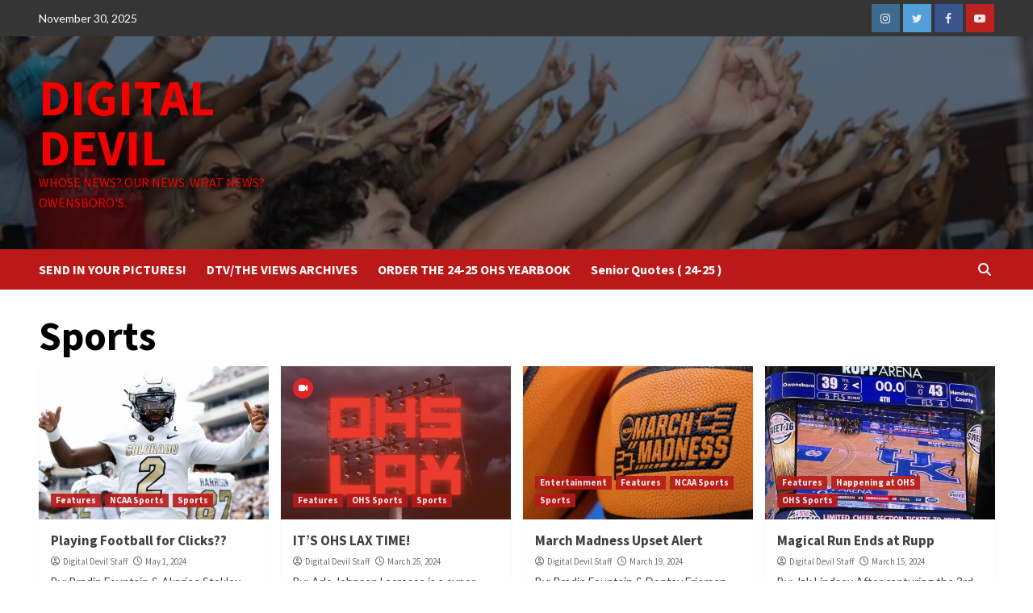

--- FILE ---
content_type: text/html; charset=UTF-8
request_url: https://digitaldevil.org/?cat=390
body_size: 10523
content:
<!doctype html>
<html lang="en-US">
<head>
    <meta charset="UTF-8">
    <meta name="viewport" content="width=device-width, initial-scale=1">
    <link rel="profile" href="http://gmpg.org/xfn/11">
    <title>Sports &#8211; DIGITAL DEVIL</title>
<meta name='robots' content='max-image-preview:large' />
	<style>img:is([sizes="auto" i], [sizes^="auto," i]) { contain-intrinsic-size: 3000px 1500px }</style>
	<link rel='dns-prefetch' href='//fonts.googleapis.com' />
<link rel="alternate" type="application/rss+xml" title="DIGITAL DEVIL &raquo; Feed" href="https://digitaldevil.org/?feed=rss2" />
<link rel="alternate" type="application/rss+xml" title="DIGITAL DEVIL &raquo; Comments Feed" href="https://digitaldevil.org/?feed=comments-rss2" />
<link rel="alternate" type="application/rss+xml" title="DIGITAL DEVIL &raquo; Sports Category Feed" href="https://digitaldevil.org/?feed=rss2&#038;cat=390" />
<script type="text/javascript">
/* <![CDATA[ */
window._wpemojiSettings = {"baseUrl":"https:\/\/s.w.org\/images\/core\/emoji\/16.0.1\/72x72\/","ext":".png","svgUrl":"https:\/\/s.w.org\/images\/core\/emoji\/16.0.1\/svg\/","svgExt":".svg","source":{"concatemoji":"https:\/\/digitaldevil.org\/wp-includes\/js\/wp-emoji-release.min.js?ver=6.8.3"}};
/*! This file is auto-generated */
!function(s,n){var o,i,e;function c(e){try{var t={supportTests:e,timestamp:(new Date).valueOf()};sessionStorage.setItem(o,JSON.stringify(t))}catch(e){}}function p(e,t,n){e.clearRect(0,0,e.canvas.width,e.canvas.height),e.fillText(t,0,0);var t=new Uint32Array(e.getImageData(0,0,e.canvas.width,e.canvas.height).data),a=(e.clearRect(0,0,e.canvas.width,e.canvas.height),e.fillText(n,0,0),new Uint32Array(e.getImageData(0,0,e.canvas.width,e.canvas.height).data));return t.every(function(e,t){return e===a[t]})}function u(e,t){e.clearRect(0,0,e.canvas.width,e.canvas.height),e.fillText(t,0,0);for(var n=e.getImageData(16,16,1,1),a=0;a<n.data.length;a++)if(0!==n.data[a])return!1;return!0}function f(e,t,n,a){switch(t){case"flag":return n(e,"\ud83c\udff3\ufe0f\u200d\u26a7\ufe0f","\ud83c\udff3\ufe0f\u200b\u26a7\ufe0f")?!1:!n(e,"\ud83c\udde8\ud83c\uddf6","\ud83c\udde8\u200b\ud83c\uddf6")&&!n(e,"\ud83c\udff4\udb40\udc67\udb40\udc62\udb40\udc65\udb40\udc6e\udb40\udc67\udb40\udc7f","\ud83c\udff4\u200b\udb40\udc67\u200b\udb40\udc62\u200b\udb40\udc65\u200b\udb40\udc6e\u200b\udb40\udc67\u200b\udb40\udc7f");case"emoji":return!a(e,"\ud83e\udedf")}return!1}function g(e,t,n,a){var r="undefined"!=typeof WorkerGlobalScope&&self instanceof WorkerGlobalScope?new OffscreenCanvas(300,150):s.createElement("canvas"),o=r.getContext("2d",{willReadFrequently:!0}),i=(o.textBaseline="top",o.font="600 32px Arial",{});return e.forEach(function(e){i[e]=t(o,e,n,a)}),i}function t(e){var t=s.createElement("script");t.src=e,t.defer=!0,s.head.appendChild(t)}"undefined"!=typeof Promise&&(o="wpEmojiSettingsSupports",i=["flag","emoji"],n.supports={everything:!0,everythingExceptFlag:!0},e=new Promise(function(e){s.addEventListener("DOMContentLoaded",e,{once:!0})}),new Promise(function(t){var n=function(){try{var e=JSON.parse(sessionStorage.getItem(o));if("object"==typeof e&&"number"==typeof e.timestamp&&(new Date).valueOf()<e.timestamp+604800&&"object"==typeof e.supportTests)return e.supportTests}catch(e){}return null}();if(!n){if("undefined"!=typeof Worker&&"undefined"!=typeof OffscreenCanvas&&"undefined"!=typeof URL&&URL.createObjectURL&&"undefined"!=typeof Blob)try{var e="postMessage("+g.toString()+"("+[JSON.stringify(i),f.toString(),p.toString(),u.toString()].join(",")+"));",a=new Blob([e],{type:"text/javascript"}),r=new Worker(URL.createObjectURL(a),{name:"wpTestEmojiSupports"});return void(r.onmessage=function(e){c(n=e.data),r.terminate(),t(n)})}catch(e){}c(n=g(i,f,p,u))}t(n)}).then(function(e){for(var t in e)n.supports[t]=e[t],n.supports.everything=n.supports.everything&&n.supports[t],"flag"!==t&&(n.supports.everythingExceptFlag=n.supports.everythingExceptFlag&&n.supports[t]);n.supports.everythingExceptFlag=n.supports.everythingExceptFlag&&!n.supports.flag,n.DOMReady=!1,n.readyCallback=function(){n.DOMReady=!0}}).then(function(){return e}).then(function(){var e;n.supports.everything||(n.readyCallback(),(e=n.source||{}).concatemoji?t(e.concatemoji):e.wpemoji&&e.twemoji&&(t(e.twemoji),t(e.wpemoji)))}))}((window,document),window._wpemojiSettings);
/* ]]> */
</script>
<style id='wp-emoji-styles-inline-css' type='text/css'>

	img.wp-smiley, img.emoji {
		display: inline !important;
		border: none !important;
		box-shadow: none !important;
		height: 1em !important;
		width: 1em !important;
		margin: 0 0.07em !important;
		vertical-align: -0.1em !important;
		background: none !important;
		padding: 0 !important;
	}
</style>
<link rel='stylesheet' id='wp-block-library-css' href='https://digitaldevil.org/wp-includes/css/dist/block-library/style.min.css?ver=6.8.3' type='text/css' media='all' />
<style id='classic-theme-styles-inline-css' type='text/css'>
/*! This file is auto-generated */
.wp-block-button__link{color:#fff;background-color:#32373c;border-radius:9999px;box-shadow:none;text-decoration:none;padding:calc(.667em + 2px) calc(1.333em + 2px);font-size:1.125em}.wp-block-file__button{background:#32373c;color:#fff;text-decoration:none}
</style>
<style id='global-styles-inline-css' type='text/css'>
:root{--wp--preset--aspect-ratio--square: 1;--wp--preset--aspect-ratio--4-3: 4/3;--wp--preset--aspect-ratio--3-4: 3/4;--wp--preset--aspect-ratio--3-2: 3/2;--wp--preset--aspect-ratio--2-3: 2/3;--wp--preset--aspect-ratio--16-9: 16/9;--wp--preset--aspect-ratio--9-16: 9/16;--wp--preset--color--black: #000000;--wp--preset--color--cyan-bluish-gray: #abb8c3;--wp--preset--color--white: #ffffff;--wp--preset--color--pale-pink: #f78da7;--wp--preset--color--vivid-red: #cf2e2e;--wp--preset--color--luminous-vivid-orange: #ff6900;--wp--preset--color--luminous-vivid-amber: #fcb900;--wp--preset--color--light-green-cyan: #7bdcb5;--wp--preset--color--vivid-green-cyan: #00d084;--wp--preset--color--pale-cyan-blue: #8ed1fc;--wp--preset--color--vivid-cyan-blue: #0693e3;--wp--preset--color--vivid-purple: #9b51e0;--wp--preset--gradient--vivid-cyan-blue-to-vivid-purple: linear-gradient(135deg,rgba(6,147,227,1) 0%,rgb(155,81,224) 100%);--wp--preset--gradient--light-green-cyan-to-vivid-green-cyan: linear-gradient(135deg,rgb(122,220,180) 0%,rgb(0,208,130) 100%);--wp--preset--gradient--luminous-vivid-amber-to-luminous-vivid-orange: linear-gradient(135deg,rgba(252,185,0,1) 0%,rgba(255,105,0,1) 100%);--wp--preset--gradient--luminous-vivid-orange-to-vivid-red: linear-gradient(135deg,rgba(255,105,0,1) 0%,rgb(207,46,46) 100%);--wp--preset--gradient--very-light-gray-to-cyan-bluish-gray: linear-gradient(135deg,rgb(238,238,238) 0%,rgb(169,184,195) 100%);--wp--preset--gradient--cool-to-warm-spectrum: linear-gradient(135deg,rgb(74,234,220) 0%,rgb(151,120,209) 20%,rgb(207,42,186) 40%,rgb(238,44,130) 60%,rgb(251,105,98) 80%,rgb(254,248,76) 100%);--wp--preset--gradient--blush-light-purple: linear-gradient(135deg,rgb(255,206,236) 0%,rgb(152,150,240) 100%);--wp--preset--gradient--blush-bordeaux: linear-gradient(135deg,rgb(254,205,165) 0%,rgb(254,45,45) 50%,rgb(107,0,62) 100%);--wp--preset--gradient--luminous-dusk: linear-gradient(135deg,rgb(255,203,112) 0%,rgb(199,81,192) 50%,rgb(65,88,208) 100%);--wp--preset--gradient--pale-ocean: linear-gradient(135deg,rgb(255,245,203) 0%,rgb(182,227,212) 50%,rgb(51,167,181) 100%);--wp--preset--gradient--electric-grass: linear-gradient(135deg,rgb(202,248,128) 0%,rgb(113,206,126) 100%);--wp--preset--gradient--midnight: linear-gradient(135deg,rgb(2,3,129) 0%,rgb(40,116,252) 100%);--wp--preset--font-size--small: 13px;--wp--preset--font-size--medium: 20px;--wp--preset--font-size--large: 36px;--wp--preset--font-size--x-large: 42px;--wp--preset--spacing--20: 0.44rem;--wp--preset--spacing--30: 0.67rem;--wp--preset--spacing--40: 1rem;--wp--preset--spacing--50: 1.5rem;--wp--preset--spacing--60: 2.25rem;--wp--preset--spacing--70: 3.38rem;--wp--preset--spacing--80: 5.06rem;--wp--preset--shadow--natural: 6px 6px 9px rgba(0, 0, 0, 0.2);--wp--preset--shadow--deep: 12px 12px 50px rgba(0, 0, 0, 0.4);--wp--preset--shadow--sharp: 6px 6px 0px rgba(0, 0, 0, 0.2);--wp--preset--shadow--outlined: 6px 6px 0px -3px rgba(255, 255, 255, 1), 6px 6px rgba(0, 0, 0, 1);--wp--preset--shadow--crisp: 6px 6px 0px rgba(0, 0, 0, 1);}:where(.is-layout-flex){gap: 0.5em;}:where(.is-layout-grid){gap: 0.5em;}body .is-layout-flex{display: flex;}.is-layout-flex{flex-wrap: wrap;align-items: center;}.is-layout-flex > :is(*, div){margin: 0;}body .is-layout-grid{display: grid;}.is-layout-grid > :is(*, div){margin: 0;}:where(.wp-block-columns.is-layout-flex){gap: 2em;}:where(.wp-block-columns.is-layout-grid){gap: 2em;}:where(.wp-block-post-template.is-layout-flex){gap: 1.25em;}:where(.wp-block-post-template.is-layout-grid){gap: 1.25em;}.has-black-color{color: var(--wp--preset--color--black) !important;}.has-cyan-bluish-gray-color{color: var(--wp--preset--color--cyan-bluish-gray) !important;}.has-white-color{color: var(--wp--preset--color--white) !important;}.has-pale-pink-color{color: var(--wp--preset--color--pale-pink) !important;}.has-vivid-red-color{color: var(--wp--preset--color--vivid-red) !important;}.has-luminous-vivid-orange-color{color: var(--wp--preset--color--luminous-vivid-orange) !important;}.has-luminous-vivid-amber-color{color: var(--wp--preset--color--luminous-vivid-amber) !important;}.has-light-green-cyan-color{color: var(--wp--preset--color--light-green-cyan) !important;}.has-vivid-green-cyan-color{color: var(--wp--preset--color--vivid-green-cyan) !important;}.has-pale-cyan-blue-color{color: var(--wp--preset--color--pale-cyan-blue) !important;}.has-vivid-cyan-blue-color{color: var(--wp--preset--color--vivid-cyan-blue) !important;}.has-vivid-purple-color{color: var(--wp--preset--color--vivid-purple) !important;}.has-black-background-color{background-color: var(--wp--preset--color--black) !important;}.has-cyan-bluish-gray-background-color{background-color: var(--wp--preset--color--cyan-bluish-gray) !important;}.has-white-background-color{background-color: var(--wp--preset--color--white) !important;}.has-pale-pink-background-color{background-color: var(--wp--preset--color--pale-pink) !important;}.has-vivid-red-background-color{background-color: var(--wp--preset--color--vivid-red) !important;}.has-luminous-vivid-orange-background-color{background-color: var(--wp--preset--color--luminous-vivid-orange) !important;}.has-luminous-vivid-amber-background-color{background-color: var(--wp--preset--color--luminous-vivid-amber) !important;}.has-light-green-cyan-background-color{background-color: var(--wp--preset--color--light-green-cyan) !important;}.has-vivid-green-cyan-background-color{background-color: var(--wp--preset--color--vivid-green-cyan) !important;}.has-pale-cyan-blue-background-color{background-color: var(--wp--preset--color--pale-cyan-blue) !important;}.has-vivid-cyan-blue-background-color{background-color: var(--wp--preset--color--vivid-cyan-blue) !important;}.has-vivid-purple-background-color{background-color: var(--wp--preset--color--vivid-purple) !important;}.has-black-border-color{border-color: var(--wp--preset--color--black) !important;}.has-cyan-bluish-gray-border-color{border-color: var(--wp--preset--color--cyan-bluish-gray) !important;}.has-white-border-color{border-color: var(--wp--preset--color--white) !important;}.has-pale-pink-border-color{border-color: var(--wp--preset--color--pale-pink) !important;}.has-vivid-red-border-color{border-color: var(--wp--preset--color--vivid-red) !important;}.has-luminous-vivid-orange-border-color{border-color: var(--wp--preset--color--luminous-vivid-orange) !important;}.has-luminous-vivid-amber-border-color{border-color: var(--wp--preset--color--luminous-vivid-amber) !important;}.has-light-green-cyan-border-color{border-color: var(--wp--preset--color--light-green-cyan) !important;}.has-vivid-green-cyan-border-color{border-color: var(--wp--preset--color--vivid-green-cyan) !important;}.has-pale-cyan-blue-border-color{border-color: var(--wp--preset--color--pale-cyan-blue) !important;}.has-vivid-cyan-blue-border-color{border-color: var(--wp--preset--color--vivid-cyan-blue) !important;}.has-vivid-purple-border-color{border-color: var(--wp--preset--color--vivid-purple) !important;}.has-vivid-cyan-blue-to-vivid-purple-gradient-background{background: var(--wp--preset--gradient--vivid-cyan-blue-to-vivid-purple) !important;}.has-light-green-cyan-to-vivid-green-cyan-gradient-background{background: var(--wp--preset--gradient--light-green-cyan-to-vivid-green-cyan) !important;}.has-luminous-vivid-amber-to-luminous-vivid-orange-gradient-background{background: var(--wp--preset--gradient--luminous-vivid-amber-to-luminous-vivid-orange) !important;}.has-luminous-vivid-orange-to-vivid-red-gradient-background{background: var(--wp--preset--gradient--luminous-vivid-orange-to-vivid-red) !important;}.has-very-light-gray-to-cyan-bluish-gray-gradient-background{background: var(--wp--preset--gradient--very-light-gray-to-cyan-bluish-gray) !important;}.has-cool-to-warm-spectrum-gradient-background{background: var(--wp--preset--gradient--cool-to-warm-spectrum) !important;}.has-blush-light-purple-gradient-background{background: var(--wp--preset--gradient--blush-light-purple) !important;}.has-blush-bordeaux-gradient-background{background: var(--wp--preset--gradient--blush-bordeaux) !important;}.has-luminous-dusk-gradient-background{background: var(--wp--preset--gradient--luminous-dusk) !important;}.has-pale-ocean-gradient-background{background: var(--wp--preset--gradient--pale-ocean) !important;}.has-electric-grass-gradient-background{background: var(--wp--preset--gradient--electric-grass) !important;}.has-midnight-gradient-background{background: var(--wp--preset--gradient--midnight) !important;}.has-small-font-size{font-size: var(--wp--preset--font-size--small) !important;}.has-medium-font-size{font-size: var(--wp--preset--font-size--medium) !important;}.has-large-font-size{font-size: var(--wp--preset--font-size--large) !important;}.has-x-large-font-size{font-size: var(--wp--preset--font-size--x-large) !important;}
:where(.wp-block-post-template.is-layout-flex){gap: 1.25em;}:where(.wp-block-post-template.is-layout-grid){gap: 1.25em;}
:where(.wp-block-columns.is-layout-flex){gap: 2em;}:where(.wp-block-columns.is-layout-grid){gap: 2em;}
:root :where(.wp-block-pullquote){font-size: 1.5em;line-height: 1.6;}
</style>
<link rel='stylesheet' id='covernews-icons-css' href='https://digitaldevil.org/wp-content/themes/covernews/assets/covernews-icons/style.css?ver=6.8.3' type='text/css' media='all' />
<link rel='stylesheet' id='bootstrap-css' href='https://digitaldevil.org/wp-content/themes/covernews/assets/bootstrap/css/bootstrap.min.css?ver=6.8.3' type='text/css' media='all' />
<link rel='stylesheet' id='covernews-google-fonts-css' href='https://fonts.googleapis.com/css?family=Source%20Sans%20Pro:400,700|Lato:400,700&#038;subset=latin,latin-ext' type='text/css' media='all' />
<link rel='stylesheet' id='covernews-style-css' href='https://digitaldevil.org/wp-content/themes/covernews/style.min.css?ver=4.5.1' type='text/css' media='all' />
<link rel='stylesheet' id='elementor-icons-ekiticons-css' href='https://digitaldevil.org/wp-content/plugins/elementskit-lite/modules/elementskit-icon-pack/assets/css/ekiticons.css?ver=3.1.2' type='text/css' media='all' />
<link rel='stylesheet' id='ekit-widget-styles-css' href='https://digitaldevil.org/wp-content/plugins/elementskit-lite/widgets/init/assets/css/widget-styles.css?ver=3.1.2' type='text/css' media='all' />
<link rel='stylesheet' id='ekit-responsive-css' href='https://digitaldevil.org/wp-content/plugins/elementskit-lite/widgets/init/assets/css/responsive.css?ver=3.1.2' type='text/css' media='all' />
<link rel='stylesheet' id='elementor-frontend-css' href='https://digitaldevil.org/wp-content/plugins/elementor/assets/css/frontend.min.css?ver=3.20.3' type='text/css' media='all' />
<link rel='stylesheet' id='eael-general-css' href='https://digitaldevil.org/wp-content/plugins/essential-addons-for-elementor-lite/assets/front-end/css/view/general.min.css?ver=6.0.10' type='text/css' media='all' />
<script type="text/javascript" src="https://digitaldevil.org/wp-includes/js/jquery/jquery.min.js?ver=3.7.1" id="jquery-core-js"></script>
<script type="text/javascript" src="https://digitaldevil.org/wp-includes/js/jquery/jquery-migrate.min.js?ver=3.4.1" id="jquery-migrate-js"></script>
<link rel="https://api.w.org/" href="https://digitaldevil.org/index.php?rest_route=/" /><link rel="alternate" title="JSON" type="application/json" href="https://digitaldevil.org/index.php?rest_route=/wp/v2/categories/390" /><link rel="EditURI" type="application/rsd+xml" title="RSD" href="https://digitaldevil.org/xmlrpc.php?rsd" />
<meta name="generator" content="WordPress 6.8.3" />
<meta name="generator" content="Elementor 3.20.3; features: e_optimized_assets_loading, additional_custom_breakpoints, block_editor_assets_optimize, e_image_loading_optimization; settings: css_print_method-external, google_font-enabled, font_display-auto">
        <style type="text/css">
                        .site-title a,
            .site-header .site-branding .site-title a:visited,
            .site-header .site-branding .site-title a:hover,
            .site-description {
                color: #f20000;
            }

            .site-branding .site-title {
                font-size: 62px;
            }

            @media only screen and (max-width: 640px) {
                .header-layout-3 .site-header .site-branding .site-title,
                .site-branding .site-title {
                    font-size: 60px;

                }
              }   

           @media only screen and (max-width: 375px) {
               .header-layout-3 .site-header .site-branding .site-title,
               .site-branding .site-title {
                        font-size: 50px;

                    }
                }
                
                    @media (min-width: 768px){
            .elementor-default .elementor-section.elementor-section-full_width > .elementor-container,
            .elementor-page .elementor-section.elementor-section-full_width > .elementor-container,
            .elementor-default .elementor-section.elementor-section-boxed > .elementor-container,
            .elementor-page .elementor-section.elementor-section-boxed > .elementor-container {
                max-width: 730px;
            }
        }
        @media (min-width: 992px){
            .elementor-default .elementor-section.elementor-section-full_width > .elementor-container,
            .elementor-page .elementor-section.elementor-section-full_width > .elementor-container,
            .elementor-default .elementor-section.elementor-section-boxed > .elementor-container,
            .elementor-page .elementor-section.elementor-section-boxed > .elementor-container {
                max-width: 950px;
            }
        }
        @media only screen and (min-width: 1401px){
            .elementor-default .elementor-section.elementor-section-full_width > .elementor-container,
            .elementor-page .elementor-section.elementor-section-full_width > .elementor-container,
            .elementor-default .elementor-section.elementor-section-boxed > .elementor-container,
            .elementor-page .elementor-section.elementor-section-boxed > .elementor-container {
                max-width: 1180px;
            }
        }
        @media only screen and (min-width: 1200px) and (max-width: 1400px){
            .elementor-default .elementor-section.elementor-section-full_width > .elementor-container,
            .elementor-page .elementor-section.elementor-section-full_width > .elementor-container,
            .elementor-default .elementor-section.elementor-section-boxed > .elementor-container,
            .elementor-page .elementor-section.elementor-section-boxed > .elementor-container {
                max-width: 1160px;
            }
        }
        @media (min-width: 1680px){            
            .elementor-default .elementor-section.elementor-section-full_width > .elementor-container,
            .elementor-page .elementor-section.elementor-section-full_width > .elementor-container,
            .elementor-default .elementor-section.elementor-section-boxed > .elementor-container,
            .elementor-page .elementor-section.elementor-section-boxed > .elementor-container {
                max-width: 1580px;
            }
        }
        
        .align-content-left .elementor-section-stretched,
        .align-content-right .elementor-section-stretched {
            max-width: 100%;
            left: 0 !important;
        }


        </style>
        <style type="text/css" id="custom-background-css">
body.custom-background { background-color: #ffffff; }
</style>
	<link rel="icon" href="https://digitaldevil.org/wp-content/uploads/2016/08/cropped-271984_1f0af84407f145d6809e8dfaff8fea02-e1471357869333-3-32x32.jpg" sizes="32x32" />
<link rel="icon" href="https://digitaldevil.org/wp-content/uploads/2016/08/cropped-271984_1f0af84407f145d6809e8dfaff8fea02-e1471357869333-3-192x192.jpg" sizes="192x192" />
<link rel="apple-touch-icon" href="https://digitaldevil.org/wp-content/uploads/2016/08/cropped-271984_1f0af84407f145d6809e8dfaff8fea02-e1471357869333-3-180x180.jpg" />
<meta name="msapplication-TileImage" content="https://digitaldevil.org/wp-content/uploads/2016/08/cropped-271984_1f0af84407f145d6809e8dfaff8fea02-e1471357869333-3-270x270.jpg" />
</head>

<body class="archive category category-sports-2 category-390 custom-background wp-embed-responsive wp-theme-covernews hfeed default-content-layout scrollup-sticky-header aft-sticky-header aft-sticky-sidebar default aft-main-banner-slider-editors-picks-trending header-image-default full-width-content elementor-default elementor-kit-11642">

    <div id="af-preloader">
        <div id="loader-wrapper">
            <div id="loader"></div>
        </div>
    </div>

<div id="page" class="site">
    <a class="skip-link screen-reader-text" href="#content">Skip to content</a>

<div class="header-layout-1">
            <div class="top-masthead">

            <div class="container">
                <div class="row">
                                            <div class="col-xs-12 col-sm-12 col-md-8 device-center">
                                                            <span class="topbar-date">
                                    November 30, 2025                                </span>

                            
                                                    </div>
                                                                <div class="col-xs-12 col-sm-12 col-md-4 pull-right">
                            <div class="social-navigation"><ul id="social-menu" class="menu"><li id="menu-item-11327" class="menu-item menu-item-type-custom menu-item-object-custom menu-item-11327"><a href="http://www.instagram.com/ohsdigitaldevil/"><span class="screen-reader-text">Instagram</span></a></li>
<li id="menu-item-11328" class="menu-item menu-item-type-custom menu-item-object-custom menu-item-11328"><a href="http://www.twitter.com/DigitalDevil1"><span class="screen-reader-text">Twitter</span></a></li>
<li id="menu-item-11329" class="menu-item menu-item-type-custom menu-item-object-custom menu-item-11329"><a href="https://www.facebook.com/ohsdigitaldevil/"><span class="screen-reader-text">Facebook</span></a></li>
<li id="menu-item-11330" class="menu-item menu-item-type-custom menu-item-object-custom menu-item-11330"><a href="https://www.youtube.com/user/OHSDigitalDevil"><span class="screen-reader-text">Youtube</span></a></li>
</ul></div>                        </div>
                                    </div>
            </div>
        </div> <!--    Topbar Ends-->
        <header id="masthead" class="site-header">
                <div class="masthead-banner data-bg" data-background="https://digitaldevil.org/wp-content/uploads/2025/04/cropped-002-FILD-IMG_6435.jpg">
            <div class="container">
                <div class="row">
                    <div class="col-md-4">
                        <div class="site-branding">
                                                            <p class="site-title font-family-1">
                                    <a href="https://digitaldevil.org/" rel="home">DIGITAL DEVIL</a>
                                </p>
                            
                                                            <p class="site-description">WHOSE NEWS? OUR NEWS. WHAT NEWS? OWENSBORO&#039;S.</p>
                                                    </div>
                    </div>
                    <div class="col-md-8">
                                            </div>
                </div>
            </div>
        </div>
        <nav id="site-navigation" class="main-navigation">
            <div class="container">
                <div class="row">
                    <div class="kol-12">
                        <div class="navigation-container">

                            <div class="main-navigation-container-items-wrapper">

                                <span class="toggle-menu" aria-controls="primary-menu" aria-expanded="false">
                                    <a href="javascript:void(0)" class="aft-void-menu">
                                        <span class="screen-reader-text">Primary Menu</span>
                                        <i class="ham"></i>
                                    </a>
                                </span>
                                <span class="af-mobile-site-title-wrap">
                                                                        <p class="site-title font-family-1">
                                        <a href="https://digitaldevil.org/" rel="home">DIGITAL DEVIL</a>
                                    </p>
                                </span>
                                <div class="menu main-menu"><ul id="primary-menu" class="menu"><li id="menu-item-11850" class="menu-item menu-item-type-post_type menu-item-object-page menu-item-11850"><a href="https://digitaldevil.org/?page_id=11833">SEND IN YOUR PICTURES!</a></li>
<li id="menu-item-9070" class="menu-item menu-item-type-post_type menu-item-object-page menu-item-9070"><a href="https://digitaldevil.org/?page_id=8906">DTV/THE VIEWS ARCHIVES</a></li>
<li id="menu-item-9071" class="menu-item menu-item-type-post_type menu-item-object-page menu-item-home menu-item-9071"><a href="https://digitaldevil.org/?page_id=7436">ORDER THE 24-25 OHS YEARBOOK</a></li>
<li id="menu-item-13720" class="menu-item menu-item-type-post_type menu-item-object-page menu-item-13720"><a href="https://digitaldevil.org/?page_id=13716">Senior Quotes ( 24-25 )</a></li>
</ul></div>                            </div>
                            <div class="cart-search">

                                <div class="af-search-wrap">
                                    <div class="search-overlay">
                                        <a href="#" title="Search" class="search-icon">
                                            <i class="fa fa-search"></i>
                                        </a>
                                        <div class="af-search-form">
                                            <form role="search" method="get" class="search-form" action="https://digitaldevil.org/">
				<label>
					<span class="screen-reader-text">Search for:</span>
					<input type="search" class="search-field" placeholder="Search &hellip;" value="" name="s" />
				</label>
				<input type="submit" class="search-submit" value="Search" />
			</form>                                        </div>
                                    </div>
                                </div>
                            </div>


                        </div>
                    </div>
                </div>
            </div>
        </nav>
    </header>
</div>

    <div id="content" class="container">
    <div class="section-block-upper row">

                <div id="primary" class="content-area">
                    <main id="main" class="site-main">

                        
                            <header class="header-title-wrapper1">
                                <h1 class="page-title">Sports</h1>                            </header><!-- .header-title-wrapper -->
                            <div class="row">
                            <div id="aft-inner-row">
                            

        <article id="post-13659" class="col-lg-4 col-sm-4 col-md-4 latest-posts-grid post-13659 post type-post status-publish format-standard has-post-thumbnail hentry category-features category-ncaa-sports category-sports-2"                 data-mh="archive-layout-grid">
            
<div class="align-items-center has-post-image">
        <div class="spotlight-post">
            <figure class="categorised-article inside-img">
                <div class="categorised-article-wrapper">
                    <div class="data-bg-hover data-bg-categorised read-bg-img">
                        <a href="https://digitaldevil.org/?p=13659">
                            <img fetchpriority="high" width="500" height="375" src="https://digitaldevil.org/wp-content/uploads/2024/05/usa_today_21330642-500x375.jpeg" class="attachment-medium size-medium wp-post-image" alt="" decoding="async" srcset="https://digitaldevil.org/wp-content/uploads/2024/05/usa_today_21330642-500x375.jpeg 500w, https://digitaldevil.org/wp-content/uploads/2024/05/usa_today_21330642-1024x768.jpeg 1024w, https://digitaldevil.org/wp-content/uploads/2024/05/usa_today_21330642-768x576.jpeg 768w, https://digitaldevil.org/wp-content/uploads/2024/05/usa_today_21330642.jpeg 1400w" sizes="(max-width: 500px) 100vw, 500px" />                        </a>
                    </div>
                                        <div class="figure-categories figure-categories-bg">
                        <ul class="cat-links"><li class="meta-category">
                             <a class="covernews-categories category-color-1" href="https://digitaldevil.org/?cat=926" alt="View all posts in Features"> 
                                 Features
                             </a>
                        </li><li class="meta-category">
                             <a class="covernews-categories category-color-1" href="https://digitaldevil.org/?cat=401" alt="View all posts in NCAA Sports"> 
                                 NCAA Sports
                             </a>
                        </li><li class="meta-category">
                             <a class="covernews-categories category-color-1" href="https://digitaldevil.org/?cat=390" alt="View all posts in Sports"> 
                                 Sports
                             </a>
                        </li></ul>                    </div>
                </div>

            </figure>
            <figcaption>

                <h3 class="article-title article-title-1">
                    <a href="https://digitaldevil.org/?p=13659">
                        Playing Football for Clicks??                    </a>
                </h3>
                <div class="grid-item-metadata">
                    
        <span class="author-links">
           
                            
                <span class="item-metadata posts-author">
                <i class="far fa-user-circle"></i>
                                <a href="https://digitaldevil.org/?author=32">
                    Digital Devil Staff                </a>
                       </span>
                         <span class="item-metadata posts-date">
    <i class="far fa-clock"></i>
    <a href="https://digitaldevil.org/?m=202405"> 
        May 1, 2024        </a>
</span>
                </span>
                        </div>
                                    <div class="full-item-discription">
                        <div class="post-description">
                            <p>By: Bradin Fountain &amp; Akariee Stokley After being the hottest thing in football last September, the University of Colorado has...</p>
<div class="aft-readmore-wrapper"><a href="https://digitaldevil.org/?p=13659" class="aft-readmore">Read More</a></div>

                        </div>
                    </div>
                            </figcaption>
    </div>
    </div>







        </article>
    

        <article id="post-13567" class="col-lg-4 col-sm-4 col-md-4 latest-posts-grid post-13567 post type-post status-publish format-video has-post-thumbnail hentry category-features category-high-school-sport category-sports-2 post_format-post-format-video"                 data-mh="archive-layout-grid">
            
<div class="align-items-center has-post-image">
        <div class="spotlight-post">
            <figure class="categorised-article inside-img">
                <div class="categorised-article-wrapper">
                    <div class="data-bg-hover data-bg-categorised read-bg-img">
                        <a href="https://digitaldevil.org/?p=13567">
                            <img width="500" height="281" src="https://digitaldevil.org/wp-content/uploads/2024/03/Screen-Shot-2024-03-25-at-9.37.08-AM-500x281.png" class="attachment-medium size-medium wp-post-image" alt="" decoding="async" srcset="https://digitaldevil.org/wp-content/uploads/2024/03/Screen-Shot-2024-03-25-at-9.37.08-AM-500x281.png 500w, https://digitaldevil.org/wp-content/uploads/2024/03/Screen-Shot-2024-03-25-at-9.37.08-AM-1024x575.png 1024w, https://digitaldevil.org/wp-content/uploads/2024/03/Screen-Shot-2024-03-25-at-9.37.08-AM-768x431.png 768w, https://digitaldevil.org/wp-content/uploads/2024/03/Screen-Shot-2024-03-25-at-9.37.08-AM.png 1236w" sizes="(max-width: 500px) 100vw, 500px" />                        </a>
                    </div>
                    <div class='em-post-format'><i class='fas fa-video'></i></div>                    <div class="figure-categories figure-categories-bg">
                        <ul class="cat-links"><li class="meta-category">
                             <a class="covernews-categories category-color-1" href="https://digitaldevil.org/?cat=926" alt="View all posts in Features"> 
                                 Features
                             </a>
                        </li><li class="meta-category">
                             <a class="covernews-categories category-color-1" href="https://digitaldevil.org/?cat=399" alt="View all posts in OHS Sports"> 
                                 OHS Sports
                             </a>
                        </li><li class="meta-category">
                             <a class="covernews-categories category-color-1" href="https://digitaldevil.org/?cat=390" alt="View all posts in Sports"> 
                                 Sports
                             </a>
                        </li></ul>                    </div>
                </div>

            </figure>
            <figcaption>

                <h3 class="article-title article-title-1">
                    <a href="https://digitaldevil.org/?p=13567">
                        IT&#8217;S OHS LAX TIME!                    </a>
                </h3>
                <div class="grid-item-metadata">
                    
        <span class="author-links">
           
                            
                <span class="item-metadata posts-author">
                <i class="far fa-user-circle"></i>
                                <a href="https://digitaldevil.org/?author=32">
                    Digital Devil Staff                </a>
                       </span>
                         <span class="item-metadata posts-date">
    <i class="far fa-clock"></i>
    <a href="https://digitaldevil.org/?m=202403"> 
        March 25, 2024        </a>
</span>
                </span>
                        </div>
                                    <div class="full-item-discription">
                        <div class="post-description">
                            <p>By: Arlo Johnson Lacrosse is a super exciting sport that is rapidly spreading across America. It is basically hockey, but...</p>
<div class="aft-readmore-wrapper"><a href="https://digitaldevil.org/?p=13567" class="aft-readmore">Read More</a></div>

                        </div>
                    </div>
                            </figcaption>
    </div>
    </div>







        </article>
    

        <article id="post-13542" class="col-lg-4 col-sm-4 col-md-4 latest-posts-grid post-13542 post type-post status-publish format-standard has-post-thumbnail hentry category-entertainment category-features category-ncaa-sports category-sports-2"                 data-mh="archive-layout-grid">
            
<div class="align-items-center has-post-image">
        <div class="spotlight-post">
            <figure class="categorised-article inside-img">
                <div class="categorised-article-wrapper">
                    <div class="data-bg-hover data-bg-categorised read-bg-img">
                        <a href="https://digitaldevil.org/?p=13542">
                            <img width="500" height="281" src="https://digitaldevil.org/wp-content/uploads/2024/03/14539145_031824-wpvi-ap-march-madness-basketball-generic-img-500x281.jpeg" class="attachment-medium size-medium wp-post-image" alt="" decoding="async" srcset="https://digitaldevil.org/wp-content/uploads/2024/03/14539145_031824-wpvi-ap-march-madness-basketball-generic-img-500x281.jpeg 500w, https://digitaldevil.org/wp-content/uploads/2024/03/14539145_031824-wpvi-ap-march-madness-basketball-generic-img-1024x576.jpeg 1024w, https://digitaldevil.org/wp-content/uploads/2024/03/14539145_031824-wpvi-ap-march-madness-basketball-generic-img-768x432.jpeg 768w, https://digitaldevil.org/wp-content/uploads/2024/03/14539145_031824-wpvi-ap-march-madness-basketball-generic-img-1536x864.jpeg 1536w, https://digitaldevil.org/wp-content/uploads/2024/03/14539145_031824-wpvi-ap-march-madness-basketball-generic-img-2048x1152.jpeg 2048w" sizes="(max-width: 500px) 100vw, 500px" />                        </a>
                    </div>
                                        <div class="figure-categories figure-categories-bg">
                        <ul class="cat-links"><li class="meta-category">
                             <a class="covernews-categories category-color-1" href="https://digitaldevil.org/?cat=397" alt="View all posts in Entertainment"> 
                                 Entertainment
                             </a>
                        </li><li class="meta-category">
                             <a class="covernews-categories category-color-1" href="https://digitaldevil.org/?cat=926" alt="View all posts in Features"> 
                                 Features
                             </a>
                        </li><li class="meta-category">
                             <a class="covernews-categories category-color-1" href="https://digitaldevil.org/?cat=401" alt="View all posts in NCAA Sports"> 
                                 NCAA Sports
                             </a>
                        </li><li class="meta-category">
                             <a class="covernews-categories category-color-1" href="https://digitaldevil.org/?cat=390" alt="View all posts in Sports"> 
                                 Sports
                             </a>
                        </li></ul>                    </div>
                </div>

            </figure>
            <figcaption>

                <h3 class="article-title article-title-1">
                    <a href="https://digitaldevil.org/?p=13542">
                        March Madness Upset Alert                    </a>
                </h3>
                <div class="grid-item-metadata">
                    
        <span class="author-links">
           
                            
                <span class="item-metadata posts-author">
                <i class="far fa-user-circle"></i>
                                <a href="https://digitaldevil.org/?author=32">
                    Digital Devil Staff                </a>
                       </span>
                         <span class="item-metadata posts-date">
    <i class="far fa-clock"></i>
    <a href="https://digitaldevil.org/?m=202403"> 
        March 19, 2024        </a>
</span>
                </span>
                        </div>
                                    <div class="full-item-discription">
                        <div class="post-description">
                            <p>By: Bradin Fountain &amp; Dontay Frierson March Madness is back everyone, and it’s time to fill out those brackets. But...</p>
<div class="aft-readmore-wrapper"><a href="https://digitaldevil.org/?p=13542" class="aft-readmore">Read More</a></div>

                        </div>
                    </div>
                            </figcaption>
    </div>
    </div>







        </article>
    

        <article id="post-13528" class="col-lg-4 col-sm-4 col-md-4 latest-posts-grid post-13528 post type-post status-publish format-standard has-post-thumbnail hentry category-features category-happening-at-ohs category-high-school-sport"                 data-mh="archive-layout-grid">
            
<div class="align-items-center has-post-image">
        <div class="spotlight-post">
            <figure class="categorised-article inside-img">
                <div class="categorised-article-wrapper">
                    <div class="data-bg-hover data-bg-categorised read-bg-img">
                        <a href="https://digitaldevil.org/?p=13528">
                            <img loading="lazy" width="500" height="375" src="https://digitaldevil.org/wp-content/uploads/2024/03/rupp-500x375.jpeg" class="attachment-medium size-medium wp-post-image" alt="" decoding="async" srcset="https://digitaldevil.org/wp-content/uploads/2024/03/rupp-500x375.jpeg 500w, https://digitaldevil.org/wp-content/uploads/2024/03/rupp-1024x768.jpeg 1024w, https://digitaldevil.org/wp-content/uploads/2024/03/rupp-768x576.jpeg 768w, https://digitaldevil.org/wp-content/uploads/2024/03/rupp-1536x1152.jpeg 1536w, https://digitaldevil.org/wp-content/uploads/2024/03/rupp.jpeg 2048w" sizes="(max-width: 500px) 100vw, 500px" />                        </a>
                    </div>
                                        <div class="figure-categories figure-categories-bg">
                        <ul class="cat-links"><li class="meta-category">
                             <a class="covernews-categories category-color-1" href="https://digitaldevil.org/?cat=926" alt="View all posts in Features"> 
                                 Features
                             </a>
                        </li><li class="meta-category">
                             <a class="covernews-categories category-color-1" href="https://digitaldevil.org/?cat=392" alt="View all posts in Happening at OHS"> 
                                 Happening at OHS
                             </a>
                        </li><li class="meta-category">
                             <a class="covernews-categories category-color-1" href="https://digitaldevil.org/?cat=399" alt="View all posts in OHS Sports"> 
                                 OHS Sports
                             </a>
                        </li></ul>                    </div>
                </div>

            </figure>
            <figcaption>

                <h3 class="article-title article-title-1">
                    <a href="https://digitaldevil.org/?p=13528">
                        Magical Run Ends at Rupp                    </a>
                </h3>
                <div class="grid-item-metadata">
                    
        <span class="author-links">
           
                            
                <span class="item-metadata posts-author">
                <i class="far fa-user-circle"></i>
                                <a href="https://digitaldevil.org/?author=32">
                    Digital Devil Staff                </a>
                       </span>
                         <span class="item-metadata posts-date">
    <i class="far fa-clock"></i>
    <a href="https://digitaldevil.org/?m=202403"> 
        March 15, 2024        </a>
</span>
                </span>
                        </div>
                                    <div class="full-item-discription">
                        <div class="post-description">
                            <p>By: Jak Lindsey After capturing the 3rd Region Championship this past Sunday, the Lady Devils of OHS fell just short...</p>
<div class="aft-readmore-wrapper"><a href="https://digitaldevil.org/?p=13528" class="aft-readmore">Read More</a></div>

                        </div>
                    </div>
                            </figcaption>
    </div>
    </div>







        </article>
    

        <article id="post-13496" class="col-lg-4 col-sm-4 col-md-4 latest-posts-grid post-13496 post type-post status-publish format-standard has-post-thumbnail hentry category-happening-at-ohs category-high-school-sport category-sports-2"                 data-mh="archive-layout-grid">
            
<div class="align-items-center has-post-image">
        <div class="spotlight-post">
            <figure class="categorised-article inside-img">
                <div class="categorised-article-wrapper">
                    <div class="data-bg-hover data-bg-categorised read-bg-img">
                        <a href="https://digitaldevil.org/?p=13496">
                            <img loading="lazy" width="500" height="313" src="https://digitaldevil.org/wp-content/uploads/2024/03/GIVxP2zXIAAMPfT-500x313.jpeg" class="attachment-medium size-medium wp-post-image" alt="" decoding="async" srcset="https://digitaldevil.org/wp-content/uploads/2024/03/GIVxP2zXIAAMPfT-500x313.jpeg 500w, https://digitaldevil.org/wp-content/uploads/2024/03/GIVxP2zXIAAMPfT-1024x641.jpeg 1024w, https://digitaldevil.org/wp-content/uploads/2024/03/GIVxP2zXIAAMPfT-768x480.jpeg 768w, https://digitaldevil.org/wp-content/uploads/2024/03/GIVxP2zXIAAMPfT-1536x961.jpeg 1536w, https://digitaldevil.org/wp-content/uploads/2024/03/GIVxP2zXIAAMPfT-800x500.jpeg 800w, https://digitaldevil.org/wp-content/uploads/2024/03/GIVxP2zXIAAMPfT-400x250.jpeg 400w, https://digitaldevil.org/wp-content/uploads/2024/03/GIVxP2zXIAAMPfT.jpeg 2048w" sizes="(max-width: 500px) 100vw, 500px" />                        </a>
                    </div>
                                        <div class="figure-categories figure-categories-bg">
                        <ul class="cat-links"><li class="meta-category">
                             <a class="covernews-categories category-color-1" href="https://digitaldevil.org/?cat=392" alt="View all posts in Happening at OHS"> 
                                 Happening at OHS
                             </a>
                        </li><li class="meta-category">
                             <a class="covernews-categories category-color-1" href="https://digitaldevil.org/?cat=399" alt="View all posts in OHS Sports"> 
                                 OHS Sports
                             </a>
                        </li><li class="meta-category">
                             <a class="covernews-categories category-color-1" href="https://digitaldevil.org/?cat=390" alt="View all posts in Sports"> 
                                 Sports
                             </a>
                        </li></ul>                    </div>
                </div>

            </figure>
            <figcaption>

                <h3 class="article-title article-title-1">
                    <a href="https://digitaldevil.org/?p=13496">
                        REGION CHAMPS!!                    </a>
                </h3>
                <div class="grid-item-metadata">
                    
        <span class="author-links">
           
                            
                <span class="item-metadata posts-author">
                <i class="far fa-user-circle"></i>
                                <a href="https://digitaldevil.org/?author=32">
                    Digital Devil Staff                </a>
                       </span>
                         <span class="item-metadata posts-date">
    <i class="far fa-clock"></i>
    <a href="https://digitaldevil.org/?m=202403"> 
        March 11, 2024        </a>
</span>
                </span>
                        </div>
                                    <div class="full-item-discription">
                        <div class="post-description">
                            <p>By: Brennan Foster On Sunday, the OHS Lady Red Devils Basketball team achieved something that hasn't been done in over...</p>
<div class="aft-readmore-wrapper"><a href="https://digitaldevil.org/?p=13496" class="aft-readmore">Read More</a></div>

                        </div>
                    </div>
                            </figcaption>
    </div>
    </div>







        </article>
    

        <article id="post-13489" class="col-lg-4 col-sm-4 col-md-4 latest-posts-grid post-13489 post type-post status-publish format-standard has-post-thumbnail hentry category-happening-at-ohs category-high-school-sport category-students"                 data-mh="archive-layout-grid">
            
<div class="align-items-center has-post-image">
        <div class="spotlight-post">
            <figure class="categorised-article inside-img">
                <div class="categorised-article-wrapper">
                    <div class="data-bg-hover data-bg-categorised read-bg-img">
                        <a href="https://digitaldevil.org/?p=13489">
                            <img loading="lazy" width="375" height="500" src="https://digitaldevil.org/wp-content/uploads/2024/02/image12-375x500.jpeg" class="attachment-medium size-medium wp-post-image" alt="" decoding="async" srcset="https://digitaldevil.org/wp-content/uploads/2024/02/image12-375x500.jpeg 375w, https://digitaldevil.org/wp-content/uploads/2024/02/image12-768x1024.jpeg 768w, https://digitaldevil.org/wp-content/uploads/2024/02/image12.jpeg 960w" sizes="(max-width: 375px) 100vw, 375px" />                        </a>
                    </div>
                                        <div class="figure-categories figure-categories-bg">
                        <ul class="cat-links"><li class="meta-category">
                             <a class="covernews-categories category-color-1" href="https://digitaldevil.org/?cat=392" alt="View all posts in Happening at OHS"> 
                                 Happening at OHS
                             </a>
                        </li><li class="meta-category">
                             <a class="covernews-categories category-color-1" href="https://digitaldevil.org/?cat=399" alt="View all posts in OHS Sports"> 
                                 OHS Sports
                             </a>
                        </li><li class="meta-category">
                             <a class="covernews-categories category-color-1" href="https://digitaldevil.org/?cat=924" alt="View all posts in Students"> 
                                 Students
                             </a>
                        </li></ul>                    </div>
                </div>

            </figure>
            <figcaption>

                <h3 class="article-title article-title-1">
                    <a href="https://digitaldevil.org/?p=13489">
                        RECAP: OHS Cheer >>> Disney World                    </a>
                </h3>
                <div class="grid-item-metadata">
                    
        <span class="author-links">
           
                            
                <span class="item-metadata posts-author">
                <i class="far fa-user-circle"></i>
                                <a href="https://digitaldevil.org/?author=32">
                    Digital Devil Staff                </a>
                       </span>
                         <span class="item-metadata posts-date">
    <i class="far fa-clock"></i>
    <a href="https://digitaldevil.org/?m=202402"> 
        February 26, 2024        </a>
</span>
                </span>
                        </div>
                                    <div class="full-item-discription">
                        <div class="post-description">
                            <p>By: Jak Lindsey The Owensboro High School Cheer Squads capped off the 2023-2024 season by competing in the UCA Nationals...</p>
<div class="aft-readmore-wrapper"><a href="https://digitaldevil.org/?p=13489" class="aft-readmore">Read More</a></div>

                        </div>
                    </div>
                            </figcaption>
    </div>
    </div>







        </article>
                                </div>
                            <div class="col col-ten">
                                <div class="covernews-pagination">
                                    
	<nav class="navigation pagination" aria-label="Posts pagination">
		<h2 class="screen-reader-text">Posts pagination</h2>
		<div class="nav-links"><span aria-current="page" class="page-numbers current">1</span>
<a class="page-numbers" href="https://digitaldevil.org/?paged=2&#038;cat=390">2</a>
<a class="page-numbers" href="https://digitaldevil.org/?paged=3&#038;cat=390">3</a>
<a class="page-numbers" href="https://digitaldevil.org/?paged=4&#038;cat=390">4</a>
<span class="page-numbers dots">&hellip;</span>
<a class="page-numbers" href="https://digitaldevil.org/?paged=19&#038;cat=390">19</a>
<a class="next page-numbers" href="https://digitaldevil.org/?paged=2&#038;cat=390">Next</a></div>
	</nav>                                </div>
                            </div>
                                            </div>
                    </main><!-- #main -->
                </div><!-- #primary -->

                        </div>


</div>


<footer class="site-footer">
            <div class="primary-footer">
        <div class="container">
            <div class="row">
                <div class="col-sm-12">
                    <div class="row">
                                                            <div class="primary-footer-area footer-first-widgets-section col-md-4 col-sm-12">
                                    <section class="widget-area">
                                            <div id="saml_login_widget-2" class="widget covernews-widget widget_saml_login_widget"><h2 class="widget-title widget-title-1"><span class="header-after">Google Login</span></h2>		<script>
		function submitSamlForm(){ document.getElementById("miniorange-saml-sp-sso-login-form").submit(); }
		</script>
		<form name="miniorange-saml-sp-sso-login-form" id="miniorange-saml-sp-sso-login-form" method="post" action="">
		<input type="hidden" name="option" value="saml_user_login" />

		<font size="+1" style="vertical-align:top;"> </font><a href="#" onClick="submitSamlForm()">Login with Google_SSO</a></form>


			</ul>
		</form>
		</div>                                    </section>
                                </div>
                            
                        
                                                                    </div>
                </div>
            </div>
        </div>
    </div>
    
            <div class="secondary-footer">
        <div class="container">
            <div class="row">
                                    <div class="col-sm-6">
                        <div class="footer-nav-wrapper">
                        <div class="footer-navigation"><ul id="footer-menu" class="menu"><li id="menu-item-11311" class="menu-item menu-item-type-taxonomy menu-item-object-category menu-item-11311"><a target="_blank" href="https://digitaldevil.org/?cat=392">Happening at OHS</a></li>
<li id="menu-item-11312" class="menu-item menu-item-type-taxonomy menu-item-object-category menu-item-11312"><a href="https://digitaldevil.org/?cat=393">Local News</a></li>
<li id="menu-item-11313" class="menu-item menu-item-type-taxonomy menu-item-object-category menu-item-11313"><a href="https://digitaldevil.org/?cat=399">OHS Sports</a></li>
<li id="menu-item-11314" class="menu-item menu-item-type-taxonomy menu-item-object-category menu-item-11314"><a href="https://digitaldevil.org/?cat=397">Entertainment</a></li>
<li id="menu-item-11315" class="menu-item menu-item-type-taxonomy menu-item-object-category menu-item-11315"><a href="https://digitaldevil.org/?cat=395">Editorials</a></li>
<li id="menu-item-11316" class="menu-item menu-item-type-taxonomy menu-item-object-category menu-item-11316"><a href="https://digitaldevil.org/?cat=398">Reviews</a></li>
<li id="menu-item-11317" class="menu-item menu-item-type-taxonomy menu-item-object-category menu-item-11317"><a href="https://digitaldevil.org/?cat=924">Students</a></li>
<li id="menu-item-11318" class="menu-item menu-item-type-taxonomy menu-item-object-category current-menu-item menu-item-11318"><a href="https://digitaldevil.org/?cat=390" aria-current="page">Sports</a></li>
<li id="menu-item-11319" class="menu-item menu-item-type-taxonomy menu-item-object-category menu-item-11319"><a href="https://digitaldevil.org/?cat=930">Playlist</a></li>
<li id="menu-item-11320" class="menu-item menu-item-type-taxonomy menu-item-object-category menu-item-11320"><a href="https://digitaldevil.org/?cat=1">Photos</a></li>
<li id="menu-item-11321" class="menu-item menu-item-type-taxonomy menu-item-object-category menu-item-11321"><a href="https://digitaldevil.org/?cat=931">Food</a></li>
<li id="menu-item-11322" class="menu-item menu-item-type-taxonomy menu-item-object-category menu-item-11322"><a href="https://digitaldevil.org/?cat=926">Features</a></li>
<li id="menu-item-11323" class="menu-item menu-item-type-taxonomy menu-item-object-category menu-item-11323"><a href="https://digitaldevil.org/?cat=929">#ChangeMyMind: A Devil&#8217;s Take</a></li>
</ul></div>                        </div>
                    </div>
                                                        <div class="col-sm-6">
                        <div class="footer-social-wrapper">
                            <div class="social-navigation"><ul id="social-menu" class="menu"><li class="menu-item menu-item-type-custom menu-item-object-custom menu-item-11327"><a href="http://www.instagram.com/ohsdigitaldevil/"><span class="screen-reader-text">Instagram</span></a></li>
<li class="menu-item menu-item-type-custom menu-item-object-custom menu-item-11328"><a href="http://www.twitter.com/DigitalDevil1"><span class="screen-reader-text">Twitter</span></a></li>
<li class="menu-item menu-item-type-custom menu-item-object-custom menu-item-11329"><a href="https://www.facebook.com/ohsdigitaldevil/"><span class="screen-reader-text">Facebook</span></a></li>
<li class="menu-item menu-item-type-custom menu-item-object-custom menu-item-11330"><a href="https://www.youtube.com/user/OHSDigitalDevil"><span class="screen-reader-text">Youtube</span></a></li>
</ul></div>                        </div>
                    </div>
                            </div>
        </div>
    </div>
            <div class="site-info">
        <div class="container">
            <div class="row">
                <div class="col-sm-12">
                                                                Copyright &copy; All rights reserved.                                                                                    <span class="sep"> | </span>
                        <a href="https://afthemes.com/products/covernews/">CoverNews</a> by AF themes.                                    </div>
            </div>
        </div>
    </div>
</footer>
</div>
<a id="scroll-up" class="secondary-color">
    <i class="fa fa-angle-up"></i>
</a>
<script type="text/javascript" src="https://digitaldevil.org/wp-content/themes/covernews/js/navigation.js?ver=4.5.1" id="covernews-navigation-js"></script>
<script type="text/javascript" src="https://digitaldevil.org/wp-content/themes/covernews/js/skip-link-focus-fix.js?ver=4.5.1" id="covernews-skip-link-focus-fix-js"></script>
<script type="text/javascript" src="https://digitaldevil.org/wp-content/themes/covernews/assets/jquery-match-height/jquery.matchHeight.min.js?ver=4.5.1" id="matchheight-js"></script>
<script type="text/javascript" src="https://digitaldevil.org/wp-content/themes/covernews/assets/fixed-header-script.js?ver=4.5.1" id="covernews-fixed-header-script-js"></script>
<script type="text/javascript" src="https://digitaldevil.org/wp-content/themes/covernews/assets/script.js?ver=4.5.1" id="covernews-script-js"></script>
<script type="text/javascript" src="https://digitaldevil.org/wp-content/plugins/elementskit-lite/libs/framework/assets/js/frontend-script.js?ver=3.1.2" id="elementskit-framework-js-frontend-js"></script>
<script type="text/javascript" id="elementskit-framework-js-frontend-js-after">
/* <![CDATA[ */
		var elementskit = {
			resturl: 'https://digitaldevil.org/index.php?rest_route=/elementskit/v1/',
		}

		
/* ]]> */
</script>
<script type="text/javascript" src="https://digitaldevil.org/wp-content/plugins/elementskit-lite/widgets/init/assets/js/widget-scripts.js?ver=3.1.2" id="ekit-widget-scripts-js"></script>
<script type="text/javascript" id="eael-general-js-extra">
/* <![CDATA[ */
var localize = {"ajaxurl":"https:\/\/digitaldevil.org\/wp-admin\/admin-ajax.php","nonce":"a36030b022","i18n":{"added":"Added ","compare":"Compare","loading":"Loading..."},"eael_translate_text":{"required_text":"is a required field","invalid_text":"Invalid","billing_text":"Billing","shipping_text":"Shipping","fg_mfp_counter_text":"of"},"page_permalink":"https:\/\/digitaldevil.org\/?p=13659","cart_redirectition":"","cart_page_url":"","el_breakpoints":{"mobile":{"label":"Mobile Portrait","value":767,"default_value":767,"direction":"max","is_enabled":true},"mobile_extra":{"label":"Mobile Landscape","value":880,"default_value":880,"direction":"max","is_enabled":false},"tablet":{"label":"Tablet Portrait","value":1024,"default_value":1024,"direction":"max","is_enabled":true},"tablet_extra":{"label":"Tablet Landscape","value":1200,"default_value":1200,"direction":"max","is_enabled":false},"laptop":{"label":"Laptop","value":1366,"default_value":1366,"direction":"max","is_enabled":false},"widescreen":{"label":"Widescreen","value":2400,"default_value":2400,"direction":"min","is_enabled":false}}};
/* ]]> */
</script>
<script type="text/javascript" src="https://digitaldevil.org/wp-content/plugins/essential-addons-for-elementor-lite/assets/front-end/js/view/general.min.js?ver=6.0.10" id="eael-general-js"></script>

</body>
</html>
